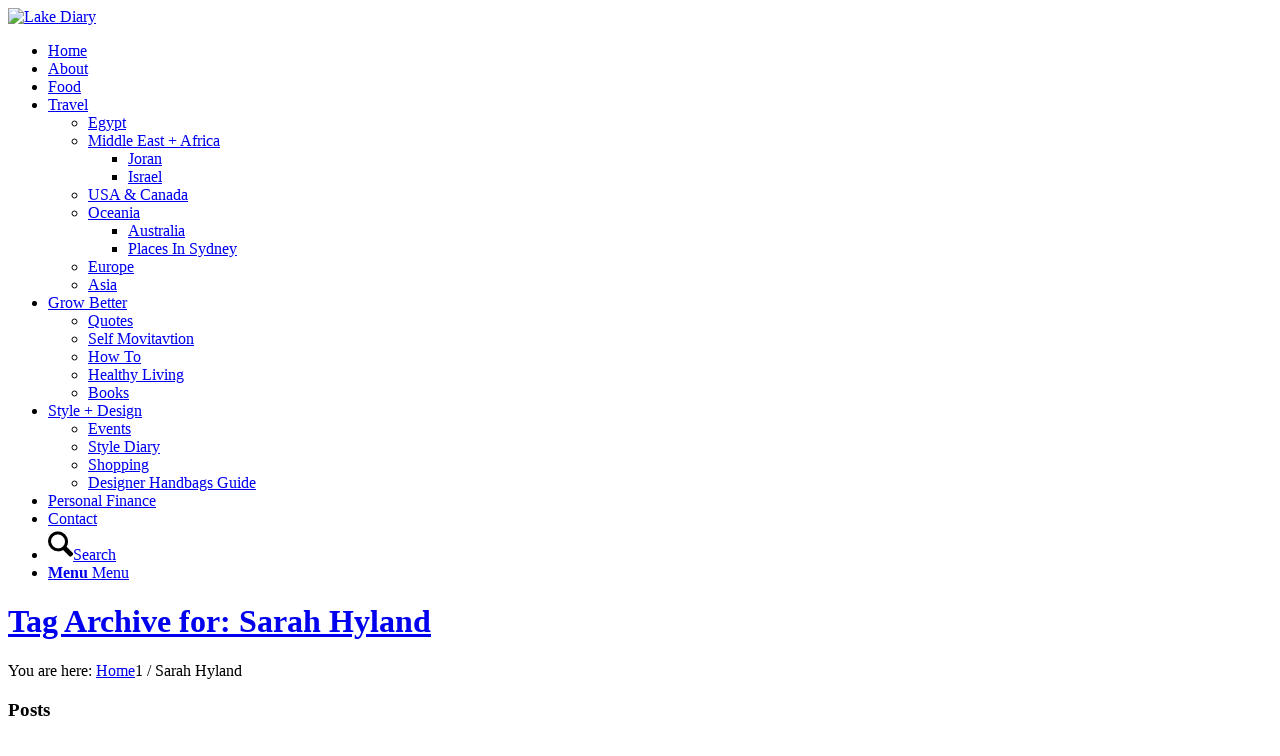

--- FILE ---
content_type: text/html; charset=UTF-8
request_url: https://www.lakediary.com/tag/sarah-hyland/
body_size: 16632
content:
<!DOCTYPE html>
<html lang="en-AU" class="html_stretched responsive av-preloader-disabled  html_header_top html_logo_left html_main_nav_header html_menu_right html_large html_header_sticky html_header_shrinking html_mobile_menu_tablet html_header_searchicon html_content_align_center html_header_unstick_top_disabled html_header_stretch_disabled html_elegant-blog html_modern-blog html_av-overlay-side html_av-overlay-side-classic html_av-submenu-noclone html_entry_id_8117 av-cookies-no-cookie-consent av-no-preview av-default-lightbox html_text_menu_active av-mobile-menu-switch-default">
<head>
<meta charset="UTF-8" />


<!-- mobile setting -->
<meta name="viewport" content="width=device-width, initial-scale=1">

<!-- Scripts/CSS and wp_head hook -->
<meta name='robots' content='index, follow, max-image-preview:large, max-snippet:-1, max-video-preview:-1' />

	<!-- This site is optimized with the Yoast SEO plugin v26.8 - https://yoast.com/product/yoast-seo-wordpress/ -->
	<title>Sarah Hyland Archives - Lake Diary</title>
	<link rel="canonical" href="https://www.lakediary.com/tag/sarah-hyland/" />
	<meta property="og:locale" content="en_US" />
	<meta property="og:type" content="article" />
	<meta property="og:title" content="Sarah Hyland Archives - Lake Diary" />
	<meta property="og:url" content="https://www.lakediary.com/tag/sarah-hyland/" />
	<meta property="og:site_name" content="Lake Diary" />
	<script type="application/ld+json" class="yoast-schema-graph">{"@context":"https://schema.org","@graph":[{"@type":"CollectionPage","@id":"https://www.lakediary.com/tag/sarah-hyland/","url":"https://www.lakediary.com/tag/sarah-hyland/","name":"Sarah Hyland Archives - Lake Diary","isPartOf":{"@id":"https://www.lakediary.com/#website"},"primaryImageOfPage":{"@id":"https://www.lakediary.com/tag/sarah-hyland/#primaryimage"},"image":{"@id":"https://www.lakediary.com/tag/sarah-hyland/#primaryimage"},"thumbnailUrl":"https://www.lakediary.com/wp-content/uploads/2014/02/Sarah-Hyland-1-of-1.jpg","breadcrumb":{"@id":"https://www.lakediary.com/tag/sarah-hyland/#breadcrumb"},"inLanguage":"en-AU"},{"@type":"ImageObject","inLanguage":"en-AU","@id":"https://www.lakediary.com/tag/sarah-hyland/#primaryimage","url":"https://www.lakediary.com/wp-content/uploads/2014/02/Sarah-Hyland-1-of-1.jpg","contentUrl":"https://www.lakediary.com/wp-content/uploads/2014/02/Sarah-Hyland-1-of-1.jpg","width":533,"height":800},{"@type":"BreadcrumbList","@id":"https://www.lakediary.com/tag/sarah-hyland/#breadcrumb","itemListElement":[{"@type":"ListItem","position":1,"name":"Home","item":"https://www.lakediary.com/home-enfold/"},{"@type":"ListItem","position":2,"name":"Sarah Hyland"}]},{"@type":"WebSite","@id":"https://www.lakediary.com/#website","url":"https://www.lakediary.com/","name":"Lake Diary","description":"Change for better, because you can","potentialAction":[{"@type":"SearchAction","target":{"@type":"EntryPoint","urlTemplate":"https://www.lakediary.com/?s={search_term_string}"},"query-input":{"@type":"PropertyValueSpecification","valueRequired":true,"valueName":"search_term_string"}}],"inLanguage":"en-AU"}]}</script>
	<!-- / Yoast SEO plugin. -->


<link rel="alternate" type="application/rss+xml" title="Lake Diary &raquo; Feed" href="https://www.lakediary.com/feed/" />
<link rel="alternate" type="application/rss+xml" title="Lake Diary &raquo; Comments Feed" href="https://www.lakediary.com/comments/feed/" />
<link rel="alternate" type="application/rss+xml" title="Lake Diary &raquo; Sarah Hyland Tag Feed" href="https://www.lakediary.com/tag/sarah-hyland/feed/" />

<!-- google webfont font replacement -->

			<script type='text/javascript'>

				(function() {

					/*	check if webfonts are disabled by user setting via cookie - or user must opt in.	*/
					var html = document.getElementsByTagName('html')[0];
					var cookie_check = html.className.indexOf('av-cookies-needs-opt-in') >= 0 || html.className.indexOf('av-cookies-can-opt-out') >= 0;
					var allow_continue = true;
					var silent_accept_cookie = html.className.indexOf('av-cookies-user-silent-accept') >= 0;

					if( cookie_check && ! silent_accept_cookie )
					{
						if( ! document.cookie.match(/aviaCookieConsent/) || html.className.indexOf('av-cookies-session-refused') >= 0 )
						{
							allow_continue = false;
						}
						else
						{
							if( ! document.cookie.match(/aviaPrivacyRefuseCookiesHideBar/) )
							{
								allow_continue = false;
							}
							else if( ! document.cookie.match(/aviaPrivacyEssentialCookiesEnabled/) )
							{
								allow_continue = false;
							}
							else if( document.cookie.match(/aviaPrivacyGoogleWebfontsDisabled/) )
							{
								allow_continue = false;
							}
						}
					}

					if( allow_continue )
					{
						var f = document.createElement('link');

						f.type 	= 'text/css';
						f.rel 	= 'stylesheet';
						f.href 	= 'https://fonts.googleapis.com/css?family=Open+Sans:400,600&display=auto';
						f.id 	= 'avia-google-webfont';

						document.getElementsByTagName('head')[0].appendChild(f);
					}
				})();

			</script>
			<style id='wp-img-auto-sizes-contain-inline-css' type='text/css'>
img:is([sizes=auto i],[sizes^="auto," i]){contain-intrinsic-size:3000px 1500px}
/*# sourceURL=wp-img-auto-sizes-contain-inline-css */
</style>

<style id='wp-emoji-styles-inline-css' type='text/css'>

	img.wp-smiley, img.emoji {
		display: inline !important;
		border: none !important;
		box-shadow: none !important;
		height: 1em !important;
		width: 1em !important;
		margin: 0 0.07em !important;
		vertical-align: -0.1em !important;
		background: none !important;
		padding: 0 !important;
	}
/*# sourceURL=wp-emoji-styles-inline-css */
</style>
<link rel='stylesheet' id='wp-block-library-css' href='https://www.lakediary.com/wp-includes/css/dist/block-library/style.min.css?ver=6.9' type='text/css' media='all' />
<style id='global-styles-inline-css' type='text/css'>
:root{--wp--preset--aspect-ratio--square: 1;--wp--preset--aspect-ratio--4-3: 4/3;--wp--preset--aspect-ratio--3-4: 3/4;--wp--preset--aspect-ratio--3-2: 3/2;--wp--preset--aspect-ratio--2-3: 2/3;--wp--preset--aspect-ratio--16-9: 16/9;--wp--preset--aspect-ratio--9-16: 9/16;--wp--preset--color--black: #000000;--wp--preset--color--cyan-bluish-gray: #abb8c3;--wp--preset--color--white: #ffffff;--wp--preset--color--pale-pink: #f78da7;--wp--preset--color--vivid-red: #cf2e2e;--wp--preset--color--luminous-vivid-orange: #ff6900;--wp--preset--color--luminous-vivid-amber: #fcb900;--wp--preset--color--light-green-cyan: #7bdcb5;--wp--preset--color--vivid-green-cyan: #00d084;--wp--preset--color--pale-cyan-blue: #8ed1fc;--wp--preset--color--vivid-cyan-blue: #0693e3;--wp--preset--color--vivid-purple: #9b51e0;--wp--preset--color--metallic-red: #b02b2c;--wp--preset--color--maximum-yellow-red: #edae44;--wp--preset--color--yellow-sun: #eeee22;--wp--preset--color--palm-leaf: #83a846;--wp--preset--color--aero: #7bb0e7;--wp--preset--color--old-lavender: #745f7e;--wp--preset--color--steel-teal: #5f8789;--wp--preset--color--raspberry-pink: #d65799;--wp--preset--color--medium-turquoise: #4ecac2;--wp--preset--gradient--vivid-cyan-blue-to-vivid-purple: linear-gradient(135deg,rgb(6,147,227) 0%,rgb(155,81,224) 100%);--wp--preset--gradient--light-green-cyan-to-vivid-green-cyan: linear-gradient(135deg,rgb(122,220,180) 0%,rgb(0,208,130) 100%);--wp--preset--gradient--luminous-vivid-amber-to-luminous-vivid-orange: linear-gradient(135deg,rgb(252,185,0) 0%,rgb(255,105,0) 100%);--wp--preset--gradient--luminous-vivid-orange-to-vivid-red: linear-gradient(135deg,rgb(255,105,0) 0%,rgb(207,46,46) 100%);--wp--preset--gradient--very-light-gray-to-cyan-bluish-gray: linear-gradient(135deg,rgb(238,238,238) 0%,rgb(169,184,195) 100%);--wp--preset--gradient--cool-to-warm-spectrum: linear-gradient(135deg,rgb(74,234,220) 0%,rgb(151,120,209) 20%,rgb(207,42,186) 40%,rgb(238,44,130) 60%,rgb(251,105,98) 80%,rgb(254,248,76) 100%);--wp--preset--gradient--blush-light-purple: linear-gradient(135deg,rgb(255,206,236) 0%,rgb(152,150,240) 100%);--wp--preset--gradient--blush-bordeaux: linear-gradient(135deg,rgb(254,205,165) 0%,rgb(254,45,45) 50%,rgb(107,0,62) 100%);--wp--preset--gradient--luminous-dusk: linear-gradient(135deg,rgb(255,203,112) 0%,rgb(199,81,192) 50%,rgb(65,88,208) 100%);--wp--preset--gradient--pale-ocean: linear-gradient(135deg,rgb(255,245,203) 0%,rgb(182,227,212) 50%,rgb(51,167,181) 100%);--wp--preset--gradient--electric-grass: linear-gradient(135deg,rgb(202,248,128) 0%,rgb(113,206,126) 100%);--wp--preset--gradient--midnight: linear-gradient(135deg,rgb(2,3,129) 0%,rgb(40,116,252) 100%);--wp--preset--font-size--small: 1rem;--wp--preset--font-size--medium: 1.125rem;--wp--preset--font-size--large: 1.75rem;--wp--preset--font-size--x-large: clamp(1.75rem, 3vw, 2.25rem);--wp--preset--spacing--20: 0.44rem;--wp--preset--spacing--30: 0.67rem;--wp--preset--spacing--40: 1rem;--wp--preset--spacing--50: 1.5rem;--wp--preset--spacing--60: 2.25rem;--wp--preset--spacing--70: 3.38rem;--wp--preset--spacing--80: 5.06rem;--wp--preset--shadow--natural: 6px 6px 9px rgba(0, 0, 0, 0.2);--wp--preset--shadow--deep: 12px 12px 50px rgba(0, 0, 0, 0.4);--wp--preset--shadow--sharp: 6px 6px 0px rgba(0, 0, 0, 0.2);--wp--preset--shadow--outlined: 6px 6px 0px -3px rgb(255, 255, 255), 6px 6px rgb(0, 0, 0);--wp--preset--shadow--crisp: 6px 6px 0px rgb(0, 0, 0);}:root { --wp--style--global--content-size: 800px;--wp--style--global--wide-size: 1130px; }:where(body) { margin: 0; }.wp-site-blocks > .alignleft { float: left; margin-right: 2em; }.wp-site-blocks > .alignright { float: right; margin-left: 2em; }.wp-site-blocks > .aligncenter { justify-content: center; margin-left: auto; margin-right: auto; }:where(.is-layout-flex){gap: 0.5em;}:where(.is-layout-grid){gap: 0.5em;}.is-layout-flow > .alignleft{float: left;margin-inline-start: 0;margin-inline-end: 2em;}.is-layout-flow > .alignright{float: right;margin-inline-start: 2em;margin-inline-end: 0;}.is-layout-flow > .aligncenter{margin-left: auto !important;margin-right: auto !important;}.is-layout-constrained > .alignleft{float: left;margin-inline-start: 0;margin-inline-end: 2em;}.is-layout-constrained > .alignright{float: right;margin-inline-start: 2em;margin-inline-end: 0;}.is-layout-constrained > .aligncenter{margin-left: auto !important;margin-right: auto !important;}.is-layout-constrained > :where(:not(.alignleft):not(.alignright):not(.alignfull)){max-width: var(--wp--style--global--content-size);margin-left: auto !important;margin-right: auto !important;}.is-layout-constrained > .alignwide{max-width: var(--wp--style--global--wide-size);}body .is-layout-flex{display: flex;}.is-layout-flex{flex-wrap: wrap;align-items: center;}.is-layout-flex > :is(*, div){margin: 0;}body .is-layout-grid{display: grid;}.is-layout-grid > :is(*, div){margin: 0;}body{padding-top: 0px;padding-right: 0px;padding-bottom: 0px;padding-left: 0px;}a:where(:not(.wp-element-button)){text-decoration: underline;}:root :where(.wp-element-button, .wp-block-button__link){background-color: #32373c;border-width: 0;color: #fff;font-family: inherit;font-size: inherit;font-style: inherit;font-weight: inherit;letter-spacing: inherit;line-height: inherit;padding-top: calc(0.667em + 2px);padding-right: calc(1.333em + 2px);padding-bottom: calc(0.667em + 2px);padding-left: calc(1.333em + 2px);text-decoration: none;text-transform: inherit;}.has-black-color{color: var(--wp--preset--color--black) !important;}.has-cyan-bluish-gray-color{color: var(--wp--preset--color--cyan-bluish-gray) !important;}.has-white-color{color: var(--wp--preset--color--white) !important;}.has-pale-pink-color{color: var(--wp--preset--color--pale-pink) !important;}.has-vivid-red-color{color: var(--wp--preset--color--vivid-red) !important;}.has-luminous-vivid-orange-color{color: var(--wp--preset--color--luminous-vivid-orange) !important;}.has-luminous-vivid-amber-color{color: var(--wp--preset--color--luminous-vivid-amber) !important;}.has-light-green-cyan-color{color: var(--wp--preset--color--light-green-cyan) !important;}.has-vivid-green-cyan-color{color: var(--wp--preset--color--vivid-green-cyan) !important;}.has-pale-cyan-blue-color{color: var(--wp--preset--color--pale-cyan-blue) !important;}.has-vivid-cyan-blue-color{color: var(--wp--preset--color--vivid-cyan-blue) !important;}.has-vivid-purple-color{color: var(--wp--preset--color--vivid-purple) !important;}.has-metallic-red-color{color: var(--wp--preset--color--metallic-red) !important;}.has-maximum-yellow-red-color{color: var(--wp--preset--color--maximum-yellow-red) !important;}.has-yellow-sun-color{color: var(--wp--preset--color--yellow-sun) !important;}.has-palm-leaf-color{color: var(--wp--preset--color--palm-leaf) !important;}.has-aero-color{color: var(--wp--preset--color--aero) !important;}.has-old-lavender-color{color: var(--wp--preset--color--old-lavender) !important;}.has-steel-teal-color{color: var(--wp--preset--color--steel-teal) !important;}.has-raspberry-pink-color{color: var(--wp--preset--color--raspberry-pink) !important;}.has-medium-turquoise-color{color: var(--wp--preset--color--medium-turquoise) !important;}.has-black-background-color{background-color: var(--wp--preset--color--black) !important;}.has-cyan-bluish-gray-background-color{background-color: var(--wp--preset--color--cyan-bluish-gray) !important;}.has-white-background-color{background-color: var(--wp--preset--color--white) !important;}.has-pale-pink-background-color{background-color: var(--wp--preset--color--pale-pink) !important;}.has-vivid-red-background-color{background-color: var(--wp--preset--color--vivid-red) !important;}.has-luminous-vivid-orange-background-color{background-color: var(--wp--preset--color--luminous-vivid-orange) !important;}.has-luminous-vivid-amber-background-color{background-color: var(--wp--preset--color--luminous-vivid-amber) !important;}.has-light-green-cyan-background-color{background-color: var(--wp--preset--color--light-green-cyan) !important;}.has-vivid-green-cyan-background-color{background-color: var(--wp--preset--color--vivid-green-cyan) !important;}.has-pale-cyan-blue-background-color{background-color: var(--wp--preset--color--pale-cyan-blue) !important;}.has-vivid-cyan-blue-background-color{background-color: var(--wp--preset--color--vivid-cyan-blue) !important;}.has-vivid-purple-background-color{background-color: var(--wp--preset--color--vivid-purple) !important;}.has-metallic-red-background-color{background-color: var(--wp--preset--color--metallic-red) !important;}.has-maximum-yellow-red-background-color{background-color: var(--wp--preset--color--maximum-yellow-red) !important;}.has-yellow-sun-background-color{background-color: var(--wp--preset--color--yellow-sun) !important;}.has-palm-leaf-background-color{background-color: var(--wp--preset--color--palm-leaf) !important;}.has-aero-background-color{background-color: var(--wp--preset--color--aero) !important;}.has-old-lavender-background-color{background-color: var(--wp--preset--color--old-lavender) !important;}.has-steel-teal-background-color{background-color: var(--wp--preset--color--steel-teal) !important;}.has-raspberry-pink-background-color{background-color: var(--wp--preset--color--raspberry-pink) !important;}.has-medium-turquoise-background-color{background-color: var(--wp--preset--color--medium-turquoise) !important;}.has-black-border-color{border-color: var(--wp--preset--color--black) !important;}.has-cyan-bluish-gray-border-color{border-color: var(--wp--preset--color--cyan-bluish-gray) !important;}.has-white-border-color{border-color: var(--wp--preset--color--white) !important;}.has-pale-pink-border-color{border-color: var(--wp--preset--color--pale-pink) !important;}.has-vivid-red-border-color{border-color: var(--wp--preset--color--vivid-red) !important;}.has-luminous-vivid-orange-border-color{border-color: var(--wp--preset--color--luminous-vivid-orange) !important;}.has-luminous-vivid-amber-border-color{border-color: var(--wp--preset--color--luminous-vivid-amber) !important;}.has-light-green-cyan-border-color{border-color: var(--wp--preset--color--light-green-cyan) !important;}.has-vivid-green-cyan-border-color{border-color: var(--wp--preset--color--vivid-green-cyan) !important;}.has-pale-cyan-blue-border-color{border-color: var(--wp--preset--color--pale-cyan-blue) !important;}.has-vivid-cyan-blue-border-color{border-color: var(--wp--preset--color--vivid-cyan-blue) !important;}.has-vivid-purple-border-color{border-color: var(--wp--preset--color--vivid-purple) !important;}.has-metallic-red-border-color{border-color: var(--wp--preset--color--metallic-red) !important;}.has-maximum-yellow-red-border-color{border-color: var(--wp--preset--color--maximum-yellow-red) !important;}.has-yellow-sun-border-color{border-color: var(--wp--preset--color--yellow-sun) !important;}.has-palm-leaf-border-color{border-color: var(--wp--preset--color--palm-leaf) !important;}.has-aero-border-color{border-color: var(--wp--preset--color--aero) !important;}.has-old-lavender-border-color{border-color: var(--wp--preset--color--old-lavender) !important;}.has-steel-teal-border-color{border-color: var(--wp--preset--color--steel-teal) !important;}.has-raspberry-pink-border-color{border-color: var(--wp--preset--color--raspberry-pink) !important;}.has-medium-turquoise-border-color{border-color: var(--wp--preset--color--medium-turquoise) !important;}.has-vivid-cyan-blue-to-vivid-purple-gradient-background{background: var(--wp--preset--gradient--vivid-cyan-blue-to-vivid-purple) !important;}.has-light-green-cyan-to-vivid-green-cyan-gradient-background{background: var(--wp--preset--gradient--light-green-cyan-to-vivid-green-cyan) !important;}.has-luminous-vivid-amber-to-luminous-vivid-orange-gradient-background{background: var(--wp--preset--gradient--luminous-vivid-amber-to-luminous-vivid-orange) !important;}.has-luminous-vivid-orange-to-vivid-red-gradient-background{background: var(--wp--preset--gradient--luminous-vivid-orange-to-vivid-red) !important;}.has-very-light-gray-to-cyan-bluish-gray-gradient-background{background: var(--wp--preset--gradient--very-light-gray-to-cyan-bluish-gray) !important;}.has-cool-to-warm-spectrum-gradient-background{background: var(--wp--preset--gradient--cool-to-warm-spectrum) !important;}.has-blush-light-purple-gradient-background{background: var(--wp--preset--gradient--blush-light-purple) !important;}.has-blush-bordeaux-gradient-background{background: var(--wp--preset--gradient--blush-bordeaux) !important;}.has-luminous-dusk-gradient-background{background: var(--wp--preset--gradient--luminous-dusk) !important;}.has-pale-ocean-gradient-background{background: var(--wp--preset--gradient--pale-ocean) !important;}.has-electric-grass-gradient-background{background: var(--wp--preset--gradient--electric-grass) !important;}.has-midnight-gradient-background{background: var(--wp--preset--gradient--midnight) !important;}.has-small-font-size{font-size: var(--wp--preset--font-size--small) !important;}.has-medium-font-size{font-size: var(--wp--preset--font-size--medium) !important;}.has-large-font-size{font-size: var(--wp--preset--font-size--large) !important;}.has-x-large-font-size{font-size: var(--wp--preset--font-size--x-large) !important;}
/*# sourceURL=global-styles-inline-css */
</style>

<link rel='stylesheet' id='avia-merged-styles-css' href='https://www.lakediary.com/wp-content/uploads/dynamic_avia/avia-merged-styles-95db15c02b870d44fb11412bf6d7ef75---696f6f371778e.css' type='text/css' media='all' />
<script type="text/javascript" src="https://www.lakediary.com/wp-includes/js/jquery/jquery.min.js?ver=3.7.1" id="jquery-core-js"></script>
<script type="text/javascript" src="https://www.lakediary.com/wp-includes/js/jquery/jquery-migrate.min.js?ver=3.4.1" id="jquery-migrate-js"></script>
<script type="text/javascript" src="https://www.lakediary.com/wp-content/uploads/dynamic_avia/avia-head-scripts-42d1395ac72bbeb4c73851184310d11f---696f6f371b80c.js" id="avia-head-scripts-js"></script>
<link rel="https://api.w.org/" href="https://www.lakediary.com/wp-json/" /><link rel="alternate" title="JSON" type="application/json" href="https://www.lakediary.com/wp-json/wp/v2/tags/136" /><link rel="EditURI" type="application/rsd+xml" title="RSD" href="https://www.lakediary.com/xmlrpc.php?rsd" />
<meta name="generator" content="WordPress 6.9" />


<!--[if lt IE 9]><script src="https://www.lakediary.com/wp-content/themes/enfold/js/html5shiv.js"></script><![endif]--><link rel="profile" href="https://gmpg.org/xfn/11" />
<link rel="alternate" type="application/rss+xml" title="Lake Diary RSS2 Feed" href="https://www.lakediary.com/feed/" />
<link rel="pingback" href="https://www.lakediary.com/xmlrpc.php" />

<!-- To speed up the rendering and to display the site as fast as possible to the user we include some styles and scripts for above the fold content inline -->
<script type="text/javascript">'use strict';var avia_is_mobile=!1;if(/Android|webOS|iPhone|iPad|iPod|BlackBerry|IEMobile|Opera Mini/i.test(navigator.userAgent)&&'ontouchstart' in document.documentElement){avia_is_mobile=!0;document.documentElement.className+=' avia_mobile '}
else{document.documentElement.className+=' avia_desktop '};document.documentElement.className+=' js_active ';(function(){var e=['-webkit-','-moz-','-ms-',''],n='',o=!1,a=!1;for(var t in e){if(e[t]+'transform' in document.documentElement.style){o=!0;n=e[t]+'transform'};if(e[t]+'perspective' in document.documentElement.style){a=!0}};if(o){document.documentElement.className+=' avia_transform '};if(a){document.documentElement.className+=' avia_transform3d '};if(typeof document.getElementsByClassName=='function'&&typeof document.documentElement.getBoundingClientRect=='function'&&avia_is_mobile==!1){if(n&&window.innerHeight>0){setTimeout(function(){var e=0,o={},a=0,t=document.getElementsByClassName('av-parallax'),i=window.pageYOffset||document.documentElement.scrollTop;for(e=0;e<t.length;e++){t[e].style.top='0px';o=t[e].getBoundingClientRect();a=Math.ceil((window.innerHeight+i-o.top)*0.3);t[e].style[n]='translate(0px, '+a+'px)';t[e].style.top='auto';t[e].className+=' enabled-parallax '}},50)}}})();</script><link rel="icon" href="https://www.lakediary.com/wp-content/uploads/2018/09/cropped-lakediarysiteicon-1-32x32.jpg" sizes="32x32" />
<link rel="icon" href="https://www.lakediary.com/wp-content/uploads/2018/09/cropped-lakediarysiteicon-1-192x192.jpg" sizes="192x192" />
<link rel="apple-touch-icon" href="https://www.lakediary.com/wp-content/uploads/2018/09/cropped-lakediarysiteicon-1-180x180.jpg" />
<meta name="msapplication-TileImage" content="https://www.lakediary.com/wp-content/uploads/2018/09/cropped-lakediarysiteicon-1-270x270.jpg" />
<style type="text/css">
		@font-face {font-family: 'entypo-fontello-enfold'; font-weight: normal; font-style: normal; font-display: auto;
		src: url('https://www.lakediary.com/wp-content/themes/enfold/config-templatebuilder/avia-template-builder/assets/fonts/entypo-fontello-enfold/entypo-fontello-enfold.woff2') format('woff2'),
		url('https://www.lakediary.com/wp-content/themes/enfold/config-templatebuilder/avia-template-builder/assets/fonts/entypo-fontello-enfold/entypo-fontello-enfold.woff') format('woff'),
		url('https://www.lakediary.com/wp-content/themes/enfold/config-templatebuilder/avia-template-builder/assets/fonts/entypo-fontello-enfold/entypo-fontello-enfold.ttf') format('truetype'),
		url('https://www.lakediary.com/wp-content/themes/enfold/config-templatebuilder/avia-template-builder/assets/fonts/entypo-fontello-enfold/entypo-fontello-enfold.svg#entypo-fontello-enfold') format('svg'),
		url('https://www.lakediary.com/wp-content/themes/enfold/config-templatebuilder/avia-template-builder/assets/fonts/entypo-fontello-enfold/entypo-fontello-enfold.eot'),
		url('https://www.lakediary.com/wp-content/themes/enfold/config-templatebuilder/avia-template-builder/assets/fonts/entypo-fontello-enfold/entypo-fontello-enfold.eot?#iefix') format('embedded-opentype');
		}

		#top .avia-font-entypo-fontello-enfold, body .avia-font-entypo-fontello-enfold, html body [data-av_iconfont='entypo-fontello-enfold']:before{ font-family: 'entypo-fontello-enfold'; }
		
		@font-face {font-family: 'entypo-fontello'; font-weight: normal; font-style: normal; font-display: auto;
		src: url('https://www.lakediary.com/wp-content/themes/enfold/config-templatebuilder/avia-template-builder/assets/fonts/entypo-fontello/entypo-fontello.woff2') format('woff2'),
		url('https://www.lakediary.com/wp-content/themes/enfold/config-templatebuilder/avia-template-builder/assets/fonts/entypo-fontello/entypo-fontello.woff') format('woff'),
		url('https://www.lakediary.com/wp-content/themes/enfold/config-templatebuilder/avia-template-builder/assets/fonts/entypo-fontello/entypo-fontello.ttf') format('truetype'),
		url('https://www.lakediary.com/wp-content/themes/enfold/config-templatebuilder/avia-template-builder/assets/fonts/entypo-fontello/entypo-fontello.svg#entypo-fontello') format('svg'),
		url('https://www.lakediary.com/wp-content/themes/enfold/config-templatebuilder/avia-template-builder/assets/fonts/entypo-fontello/entypo-fontello.eot'),
		url('https://www.lakediary.com/wp-content/themes/enfold/config-templatebuilder/avia-template-builder/assets/fonts/entypo-fontello/entypo-fontello.eot?#iefix') format('embedded-opentype');
		}

		#top .avia-font-entypo-fontello, body .avia-font-entypo-fontello, html body [data-av_iconfont='entypo-fontello']:before{ font-family: 'entypo-fontello'; }
		</style>

<!--
Debugging Info for Theme support: 

Theme: Enfold
Version: 7.1
Installed: enfold
AviaFramework Version: 5.6
AviaBuilder Version: 6.0
aviaElementManager Version: 1.0.1
- - - - - - - - - - -
ChildTheme: Enfold Child
ChildTheme Version: 1.0
ChildTheme Installed: enfold

- - - - - - - - - - -
ML:128-PU:127-PLA:10
WP:6.9
Compress: CSS:all theme files - JS:all theme files
Updates: disabled
PLAu:9
-->
</head>

<body id="top" class="archive tag tag-sarah-hyland tag-136 wp-theme-enfold wp-child-theme-enfold-child stretched rtl_columns av-curtain-numeric open_sans  avia-responsive-images-support av-recaptcha-enabled av-google-badge-hide" itemscope="itemscope" itemtype="https://schema.org/WebPage" >

	
	<div id='wrap_all'>

	
<header id='header' class='all_colors header_color light_bg_color  av_header_top av_logo_left av_main_nav_header av_menu_right av_large av_header_sticky av_header_shrinking av_header_stretch_disabled av_mobile_menu_tablet av_header_searchicon av_header_unstick_top_disabled av_bottom_nav_disabled  av_header_border_disabled'  data-av_shrink_factor='50' role="banner" itemscope="itemscope" itemtype="https://schema.org/WPHeader" >

		<div  id='header_main' class='container_wrap container_wrap_logo'>

        <div class='container av-logo-container'><div class='inner-container'><span class='logo avia-standard-logo'><a href='https://www.lakediary.com/' class='' aria-label='lakediary-logo-3' title='lakediary-logo-3'><img src="https://www.lakediary.com/wp-content/uploads/2021/03/lakediary-logo-3.png" height="100" width="300" alt='Lake Diary' title='lakediary-logo-3' /></a></span><nav class='main_menu' data-selectname='Select a page'  role="navigation" itemscope="itemscope" itemtype="https://schema.org/SiteNavigationElement" ><div class="avia-menu av-main-nav-wrap"><ul role="menu" class="menu av-main-nav" id="avia-menu"><li role="menuitem" id="menu-item-9225" class="menu-item menu-item-type-custom menu-item-object-custom menu-item-home menu-item-top-level menu-item-top-level-1"><a href="http://www.lakediary.com/" itemprop="url" tabindex="0"><span class="avia-bullet"></span><span class="avia-menu-text">Home</span><span class="avia-menu-fx"><span class="avia-arrow-wrap"><span class="avia-arrow"></span></span></span></a></li>
<li role="menuitem" id="menu-item-14415" class="menu-item menu-item-type-post_type menu-item-object-page menu-item-top-level menu-item-top-level-2"><a href="https://www.lakediary.com/about/" itemprop="url" tabindex="0"><span class="avia-bullet"></span><span class="avia-menu-text">About</span><span class="avia-menu-fx"><span class="avia-arrow-wrap"><span class="avia-arrow"></span></span></span></a></li>
<li role="menuitem" id="menu-item-9230" class="menu-item menu-item-type-taxonomy menu-item-object-category menu-item-top-level menu-item-top-level-3"><a href="https://www.lakediary.com/category/food/" itemprop="url" tabindex="0"><span class="avia-bullet"></span><span class="avia-menu-text">Food</span><span class="avia-menu-fx"><span class="avia-arrow-wrap"><span class="avia-arrow"></span></span></span></a></li>
<li role="menuitem" id="menu-item-9231" class="menu-item menu-item-type-taxonomy menu-item-object-category menu-item-has-children menu-item-top-level menu-item-top-level-4"><a href="https://www.lakediary.com/category/travel/" itemprop="url" tabindex="0"><span class="avia-bullet"></span><span class="avia-menu-text">Travel</span><span class="avia-menu-fx"><span class="avia-arrow-wrap"><span class="avia-arrow"></span></span></span></a>


<ul class="sub-menu">
	<li role="menuitem" id="menu-item-16460" class="menu-item menu-item-type-taxonomy menu-item-object-category"><a href="https://www.lakediary.com/category/travel/middle-east/egypt/" itemprop="url" tabindex="0"><span class="avia-bullet"></span><span class="avia-menu-text">Egypt</span></a></li>
	<li role="menuitem" id="menu-item-16459" class="menu-item menu-item-type-taxonomy menu-item-object-category menu-item-has-children"><a href="https://www.lakediary.com/category/travel/middle-east/" itemprop="url" tabindex="0"><span class="avia-bullet"></span><span class="avia-menu-text">Middle East + Africa</span></a>
	<ul class="sub-menu">
		<li role="menuitem" id="menu-item-16462" class="menu-item menu-item-type-taxonomy menu-item-object-category"><a href="https://www.lakediary.com/category/travel/middle-east/joran/" itemprop="url" tabindex="0"><span class="avia-bullet"></span><span class="avia-menu-text">Joran</span></a></li>
		<li role="menuitem" id="menu-item-16461" class="menu-item menu-item-type-taxonomy menu-item-object-category"><a href="https://www.lakediary.com/category/travel/middle-east/israel/" itemprop="url" tabindex="0"><span class="avia-bullet"></span><span class="avia-menu-text">Israel</span></a></li>
	</ul>
</li>
	<li role="menuitem" id="menu-item-9236" class="menu-item menu-item-type-taxonomy menu-item-object-category"><a href="https://www.lakediary.com/category/travel/usa/" itemprop="url" tabindex="0"><span class="avia-bullet"></span><span class="avia-menu-text">USA &amp; Canada</span></a></li>
	<li role="menuitem" id="menu-item-9234" class="menu-item menu-item-type-taxonomy menu-item-object-category menu-item-has-children"><a href="https://www.lakediary.com/category/travel/oceania/" itemprop="url" tabindex="0"><span class="avia-bullet"></span><span class="avia-menu-text">Oceania</span></a>
	<ul class="sub-menu">
		<li role="menuitem" id="menu-item-17454" class="menu-item menu-item-type-taxonomy menu-item-object-category"><a href="https://www.lakediary.com/category/travel/oceania/australia/" itemprop="url" tabindex="0"><span class="avia-bullet"></span><span class="avia-menu-text">Australia</span></a></li>
		<li role="menuitem" id="menu-item-9235" class="menu-item menu-item-type-taxonomy menu-item-object-category"><a href="https://www.lakediary.com/category/travel/things-to-do-in-sydney/" itemprop="url" tabindex="0"><span class="avia-bullet"></span><span class="avia-menu-text">Places In Sydney</span></a></li>
	</ul>
</li>
	<li role="menuitem" id="menu-item-9233" class="menu-item menu-item-type-taxonomy menu-item-object-category"><a href="https://www.lakediary.com/category/travel/europe/" itemprop="url" tabindex="0"><span class="avia-bullet"></span><span class="avia-menu-text">Europe</span></a></li>
	<li role="menuitem" id="menu-item-9232" class="menu-item menu-item-type-taxonomy menu-item-object-category"><a href="https://www.lakediary.com/category/travel/asia/" itemprop="url" tabindex="0"><span class="avia-bullet"></span><span class="avia-menu-text">Asia</span></a></li>
</ul>
</li>
<li role="menuitem" id="menu-item-9237" class="menu-item menu-item-type-taxonomy menu-item-object-category menu-item-has-children menu-item-top-level menu-item-top-level-5"><a href="https://www.lakediary.com/category/grow_better/" itemprop="url" tabindex="0"><span class="avia-bullet"></span><span class="avia-menu-text">Grow Better</span><span class="avia-menu-fx"><span class="avia-arrow-wrap"><span class="avia-arrow"></span></span></span></a>


<ul class="sub-menu">
	<li role="menuitem" id="menu-item-9242" class="menu-item menu-item-type-taxonomy menu-item-object-category"><a href="https://www.lakediary.com/category/grow_better/quotes/" itemprop="url" tabindex="0"><span class="avia-bullet"></span><span class="avia-menu-text">Quotes</span></a></li>
	<li role="menuitem" id="menu-item-9241" class="menu-item menu-item-type-taxonomy menu-item-object-category"><a href="https://www.lakediary.com/category/grow_better/self-motivation/" itemprop="url" tabindex="0"><span class="avia-bullet"></span><span class="avia-menu-text">Self Movitavtion</span></a></li>
	<li role="menuitem" id="menu-item-9240" class="menu-item menu-item-type-taxonomy menu-item-object-category"><a href="https://www.lakediary.com/category/grow_better/how_to/" itemprop="url" tabindex="0"><span class="avia-bullet"></span><span class="avia-menu-text">How To</span></a></li>
	<li role="menuitem" id="menu-item-9239" class="menu-item menu-item-type-taxonomy menu-item-object-category"><a href="https://www.lakediary.com/category/grow_better/healthy-living/" itemprop="url" tabindex="0"><span class="avia-bullet"></span><span class="avia-menu-text">Healthy Living</span></a></li>
	<li role="menuitem" id="menu-item-9238" class="menu-item menu-item-type-taxonomy menu-item-object-category"><a href="https://www.lakediary.com/category/grow_better/books/" itemprop="url" tabindex="0"><span class="avia-bullet"></span><span class="avia-menu-text">Books</span></a></li>
</ul>
</li>
<li role="menuitem" id="menu-item-9243" class="menu-item menu-item-type-taxonomy menu-item-object-category menu-item-has-children menu-item-top-level menu-item-top-level-6"><a href="https://www.lakediary.com/category/style-design/" itemprop="url" tabindex="0"><span class="avia-bullet"></span><span class="avia-menu-text">Style + Design</span><span class="avia-menu-fx"><span class="avia-arrow-wrap"><span class="avia-arrow"></span></span></span></a>


<ul class="sub-menu">
	<li role="menuitem" id="menu-item-9228" class="menu-item menu-item-type-taxonomy menu-item-object-category"><a href="https://www.lakediary.com/category/events/" itemprop="url" tabindex="0"><span class="avia-bullet"></span><span class="avia-menu-text">Events</span></a></li>
	<li role="menuitem" id="menu-item-9693" class="menu-item menu-item-type-taxonomy menu-item-object-category"><a href="https://www.lakediary.com/category/style-design/style-diary/" itemprop="url" tabindex="0"><span class="avia-bullet"></span><span class="avia-menu-text">Style Diary</span></a></li>
	<li role="menuitem" id="menu-item-9245" class="menu-item menu-item-type-taxonomy menu-item-object-category"><a href="https://www.lakediary.com/category/style-design/shopping/" itemprop="url" tabindex="0"><span class="avia-bullet"></span><span class="avia-menu-text">Shopping</span></a></li>
	<li role="menuitem" id="menu-item-9244" class="menu-item menu-item-type-taxonomy menu-item-object-category"><a href="https://www.lakediary.com/category/style-design/designer-handbags-guide/" itemprop="url" tabindex="0"><span class="avia-bullet"></span><span class="avia-menu-text">Designer Handbags Guide</span></a></li>
</ul>
</li>
<li role="menuitem" id="menu-item-18119" class="menu-item menu-item-type-taxonomy menu-item-object-category menu-item-top-level menu-item-top-level-7"><a href="https://www.lakediary.com/category/personal-finance/" itemprop="url" tabindex="0"><span class="avia-bullet"></span><span class="avia-menu-text">Personal Finance</span><span class="avia-menu-fx"><span class="avia-arrow-wrap"><span class="avia-arrow"></span></span></span></a></li>
<li role="menuitem" id="menu-item-22453" class="menu-item menu-item-type-post_type menu-item-object-page menu-item-top-level menu-item-top-level-8"><a href="https://www.lakediary.com/contact-page/" itemprop="url" tabindex="0"><span class="avia-bullet"></span><span class="avia-menu-text">Contact</span><span class="avia-menu-fx"><span class="avia-arrow-wrap"><span class="avia-arrow"></span></span></span></a></li>
<li id="menu-item-search" class="noMobile menu-item menu-item-search-dropdown menu-item-avia-special" role="menuitem"><a class="avia-svg-icon avia-font-svg_entypo-fontello" aria-label="Search" href="?s=" rel="nofollow" title="Click to open the search input field" data-avia-search-tooltip="
&lt;search&gt;
	&lt;form role=&quot;search&quot; action=&quot;https://www.lakediary.com/&quot; id=&quot;searchform&quot; method=&quot;get&quot; class=&quot;&quot;&gt;
		&lt;div&gt;
&lt;span class=&#039;av_searchform_search avia-svg-icon avia-font-svg_entypo-fontello&#039; data-av_svg_icon=&#039;search&#039; data-av_iconset=&#039;svg_entypo-fontello&#039;&gt;&lt;svg version=&quot;1.1&quot; xmlns=&quot;http://www.w3.org/2000/svg&quot; width=&quot;25&quot; height=&quot;32&quot; viewBox=&quot;0 0 25 32&quot; preserveAspectRatio=&quot;xMidYMid meet&quot; aria-labelledby=&#039;av-svg-title-1&#039; aria-describedby=&#039;av-svg-desc-1&#039; role=&quot;graphics-symbol&quot; aria-hidden=&quot;true&quot;&gt;
&lt;title id=&#039;av-svg-title-1&#039;&gt;Search&lt;/title&gt;
&lt;desc id=&#039;av-svg-desc-1&#039;&gt;Search&lt;/desc&gt;
&lt;path d=&quot;M24.704 24.704q0.96 1.088 0.192 1.984l-1.472 1.472q-1.152 1.024-2.176 0l-6.080-6.080q-2.368 1.344-4.992 1.344-4.096 0-7.136-3.040t-3.040-7.136 2.88-7.008 6.976-2.912 7.168 3.040 3.072 7.136q0 2.816-1.472 5.184zM3.008 13.248q0 2.816 2.176 4.992t4.992 2.176 4.832-2.016 2.016-4.896q0-2.816-2.176-4.96t-4.992-2.144-4.832 2.016-2.016 4.832z&quot;&gt;&lt;/path&gt;
&lt;/svg&gt;&lt;/span&gt;			&lt;input type=&quot;submit&quot; value=&quot;&quot; id=&quot;searchsubmit&quot; class=&quot;button&quot; title=&quot;Enter at least 3 characters to show search results in a dropdown or click to route to search result page to show all results&quot; /&gt;
			&lt;input type=&quot;search&quot; id=&quot;s&quot; name=&quot;s&quot; value=&quot;&quot; aria-label=&#039;Search&#039; placeholder=&#039;Search&#039; required /&gt;
		&lt;/div&gt;
	&lt;/form&gt;
&lt;/search&gt;
" data-av_svg_icon='search' data-av_iconset='svg_entypo-fontello'><svg version="1.1" xmlns="http://www.w3.org/2000/svg" width="25" height="32" viewBox="0 0 25 32" preserveAspectRatio="xMidYMid meet" aria-labelledby='av-svg-title-2' aria-describedby='av-svg-desc-2' role="graphics-symbol" aria-hidden="true">
<title id='av-svg-title-2'>Click to open the search input field</title>
<desc id='av-svg-desc-2'>Click to open the search input field</desc>
<path d="M24.704 24.704q0.96 1.088 0.192 1.984l-1.472 1.472q-1.152 1.024-2.176 0l-6.080-6.080q-2.368 1.344-4.992 1.344-4.096 0-7.136-3.040t-3.040-7.136 2.88-7.008 6.976-2.912 7.168 3.040 3.072 7.136q0 2.816-1.472 5.184zM3.008 13.248q0 2.816 2.176 4.992t4.992 2.176 4.832-2.016 2.016-4.896q0-2.816-2.176-4.96t-4.992-2.144-4.832 2.016-2.016 4.832z"></path>
</svg><span class="avia_hidden_link_text">Search</span></a></li><li class="av-burger-menu-main menu-item-avia-special " role="menuitem">
	        			<a href="#" aria-label="Menu" aria-hidden="false">
							<span class="av-hamburger av-hamburger--spin av-js-hamburger">
								<span class="av-hamburger-box">
						          <span class="av-hamburger-inner"></span>
						          <strong>Menu</strong>
								</span>
							</span>
							<span class="avia_hidden_link_text">Menu</span>
						</a>
	        		   </li></ul></div></nav></div> </div> 
		<!-- end container_wrap-->
		</div>
<div class="header_bg"></div>
<!-- end header -->
</header>

	<div id='main' class='all_colors' data-scroll-offset='116'>

	<div class='stretch_full container_wrap alternate_color light_bg_color title_container'><div class='container'><h1 class='main-title entry-title '><a href='https://www.lakediary.com/tag/sarah-hyland/' rel='bookmark' title='Permanent Link: Tag Archive for: Sarah Hyland'  itemprop="headline" >Tag Archive for: Sarah Hyland</a></h1><div class="breadcrumb breadcrumbs avia-breadcrumbs"><div class="breadcrumb-trail" ><span class="trail-before"><span class="breadcrumb-title">You are here:</span></span> <span  itemscope="itemscope" itemtype="https://schema.org/BreadcrumbList" ><span  itemscope="itemscope" itemtype="https://schema.org/ListItem" itemprop="itemListElement" ><a itemprop="url" href="https://www.lakediary.com" title="Lake Diary" rel="home" class="trail-begin"><span itemprop="name">Home</span></a><span itemprop="position" class="hidden">1</span></span></span> <span class="sep">/</span> <span class="trail-end">Sarah Hyland</span></div></div></div></div>
		<div class='container_wrap container_wrap_first main_color sidebar_right'>

			<div class='container template-blog '>

				<main class='content av-content-small alpha units av-main-tag'  role="main" itemprop="mainContentOfPage" itemscope="itemscope" itemtype="https://schema.org/Blog" >

					<div class="category-term-description">
											</div>

					<h3 class='post-title tag-page-post-type-title '>Posts</h3><article class="post-entry post-entry-type-standard post-entry-8117 post-loop-1 post-parity-odd post-entry-last single-big with-slider post-8117 post type-post status-publish format-standard has-post-thumbnail hentry category-celebrities category-events tag-sarah-hyland tag-vampire-academy-australian-premiere"  itemscope="itemscope" itemtype="https://schema.org/BlogPosting" ><div class="blog-meta"></div><div class='entry-content-wrapper clearfix standard-content'><header class="entry-content-header" aria-label="Post: Modern Family Star Sarah Hyland At Vampire Academy Australian Premiere"><div class="av-heading-wrapper"><h2 class='post-title entry-title '  itemprop="headline" ><a href="https://www.lakediary.com/vampire-academy-australian-premiere/" rel="bookmark" title="Permanent Link: Modern Family Star Sarah Hyland At Vampire Academy Australian Premiere">Modern Family Star Sarah Hyland At Vampire Academy Australian Premiere<span class="post-format-icon minor-meta"></span></a></h2><span class="blog-categories minor-meta"><a href="https://www.lakediary.com/category/events/celebrities/" rel="tag">Celebrities</a>, <a href="https://www.lakediary.com/category/events/" rel="tag">Events</a></span></div></header><span class="av-vertical-delimiter"></span><div class="big-preview single-big"  itemprop="image" itemscope="itemscope" itemtype="https://schema.org/ImageObject" ><a href="https://www.lakediary.com/vampire-academy-australian-premiere/"  title="Sarah Hyland (1 of 1)" ><img width="533" height="321" src="https://www.lakediary.com/wp-content/uploads/2014/02/Sarah-Hyland-1-of-1-533x321.jpg" class="wp-image-8068 avia-img-lazy-loading-8068 attachment-entry_with_sidebar size-entry_with_sidebar wp-post-image" alt="" decoding="async" loading="lazy" /></a></div><div class="entry-content"  itemprop="text" ><p>Vampire Academy cast members Sarah Hyland (Modern family), Zoey Deutch and Lucy Fry walked the pink carpet among other VIP guests at Vampire Academy Australian premiere in Sydney on Thursday, 20th February.</p>
<p>It was night of pink:). Hot pink carpet, pink background and hot girls in different shades of pink.</p>
<p>About the movie: &nbsp;&nbsp;&nbsp;&nbsp;&nbsp;&nbsp;&nbsp; Rose Hathaway is a Dhampir, half-human and half-vampire, training to be a guardian of the Moroi, peaceful, mortal vampires living discretely within our world. Her legacy is to protect the Moroi from bloodthirsty, immortal vampires, the Strigoi.&nbsp; Along with her best friend, Princess Vasilisa Dragomir, a Moroi and the last of her family line with whom she has a nigh unbreakable bond, Rose must run away from her school St Vladimir&#8217;s in order to protect Lissa from those who wish to harm the princess and use her for their own means.</p>
<p>Cast:&nbsp;&nbsp;&nbsp;&nbsp;&nbsp;&nbsp;&nbsp;&nbsp;&nbsp;&nbsp;&nbsp;&nbsp;&nbsp;&nbsp;&nbsp;&nbsp;&nbsp;&nbsp;&nbsp;&nbsp;&nbsp;&nbsp;&nbsp;&nbsp;&nbsp;&nbsp;&nbsp; Zoey Deutch, Lucy Fry, Danila Kozlovsky, Sarah Hyland, and Dominic Sherwood.</p>
<p>VAMPIRE ACADEMY IS IN CINEMAS FROM 6 MARCH 2014</p>
<p>[justified_image_grid flickr_user=99017728@N04 flickr_photoset=72157642274020184]</p>
</div><span class="post-meta-infos"><time class="date-container minor-meta updated"  itemprop="datePublished" datetime="2014-03-03T11:17:33+11:00" >3 March 2014</time></span><footer class="entry-footer"></footer><div class='post_delimiter'></div></div><div class="post_author_timeline"></div><span class='hidden'>
				<span class='av-structured-data'  itemprop="image" itemscope="itemscope" itemtype="https://schema.org/ImageObject" >
						<span itemprop='url'>https://www.lakediary.com/wp-content/uploads/2014/02/Sarah-Hyland-1-of-1.jpg</span>
						<span itemprop='height'>800</span>
						<span itemprop='width'>533</span>
				</span>
				<span class='av-structured-data'  itemprop="publisher" itemtype="https://schema.org/Organization" itemscope="itemscope" >
						<span itemprop='name'>Yvonne</span>
						<span itemprop='logo' itemscope itemtype='https://schema.org/ImageObject'>
							<span itemprop='url'>https://www.lakediary.com/wp-content/uploads/2021/03/lakediary-logo-3.png</span>
						</span>
				</span><span class='av-structured-data'  itemprop="author" itemscope="itemscope" itemtype="https://schema.org/Person" ><span itemprop='name'>Yvonne</span></span><span class='av-structured-data'  itemprop="datePublished" datetime="2014-03-03T11:17:33+11:00" >2014-03-03 11:17:33</span><span class='av-structured-data'  itemprop="dateModified" itemtype="https://schema.org/dateModified" >2019-02-15 12:57:28</span><span class='av-structured-data'  itemprop="mainEntityOfPage" itemtype="https://schema.org/mainEntityOfPage" ><span itemprop='name'>Modern Family Star Sarah Hyland At Vampire Academy Australian Premiere</span></span></span></article><div class='single-big'></div>
				<!--end content-->
				</main>

				<aside class='sidebar sidebar_right   alpha units' aria-label="Sidebar"  role="complementary" itemscope="itemscope" itemtype="https://schema.org/WPSideBar" ><div class="inner_sidebar extralight-border"><section id="text-37" class="widget clearfix widget_text">			<div class="textwidget"><div class="wp-block-image"><figure class="aligncenter size-large"><img src="https://www.lakediary.com/wp-content/uploads/2020/10/Yvonne_portrait-300x371.jpg" alt="" class="wp-image-21520"/></figure></div></div>
		<span class="seperator extralight-border"></span></section><section id="ai_widget-2" class="widget clearfix block-widget ai-sticky-widget"><div class='code-block code-block-3' style='margin: 8px 0; clear: both;'>
<script async src="//pagead2.googlesyndication.com/pagead/js/adsbygoogle.js"></script>
<!-- Auto-ad -->
<ins class="adsbygoogle"
     style="display:block"
     data-ad-client="ca-pub-5699145634828206"
     data-ad-slot="1721117650"
     data-ad-format="auto"></ins>
<script>
(adsbygoogle = window.adsbygoogle || []).push({});
</script></div>
<span class="seperator extralight-border"></span></section><section id="block-2" class="widget clearfix widget_block"><h4 style="text-align: center;">My Hosting Service</h4>
<p><a href="https://my.racknerd.com/aff.php?aff=2426"><img decoding="async" class="aligncenter wp-image-7867 size-full" src="https://www.januszsmolak.com/wp-content/uploads/2021/05/hosting-logo-footer.jpg" alt="" width="300" height="40"></a></p><span class="seperator extralight-border"></span></section><section id="ai_widget-3" class="widget clearfix block-widget"><div class='code-block code-block-3' style='margin: 8px 0; clear: both;'>
<script async src="//pagead2.googlesyndication.com/pagead/js/adsbygoogle.js"></script>
<!-- Auto-ad -->
<ins class="adsbygoogle"
     style="display:block"
     data-ad-client="ca-pub-5699145634828206"
     data-ad-slot="1721117650"
     data-ad-format="auto"></ins>
<script>
(adsbygoogle = window.adsbygoogle || []).push({});
</script></div>
<span class="seperator extralight-border"></span></section><section id="archives-11" class="widget clearfix widget_archive"><h3 class="widgettitle">Archives</h3>		<label class="screen-reader-text" for="archives-dropdown-11">Archives</label>
		<select id="archives-dropdown-11" name="archive-dropdown">
			
			<option value="">Select Month</option>
				<option value='https://www.lakediary.com/2025/09/'> September 2025 &nbsp;(1)</option>
	<option value='https://www.lakediary.com/2025/08/'> August 2025 &nbsp;(3)</option>
	<option value='https://www.lakediary.com/2025/07/'> July 2025 &nbsp;(3)</option>
	<option value='https://www.lakediary.com/2025/06/'> June 2025 &nbsp;(4)</option>
	<option value='https://www.lakediary.com/2025/04/'> April 2025 &nbsp;(4)</option>
	<option value='https://www.lakediary.com/2025/03/'> March 2025 &nbsp;(1)</option>
	<option value='https://www.lakediary.com/2025/01/'> January 2025 &nbsp;(1)</option>
	<option value='https://www.lakediary.com/2024/12/'> December 2024 &nbsp;(1)</option>
	<option value='https://www.lakediary.com/2024/11/'> November 2024 &nbsp;(4)</option>
	<option value='https://www.lakediary.com/2024/10/'> October 2024 &nbsp;(1)</option>
	<option value='https://www.lakediary.com/2024/09/'> September 2024 &nbsp;(2)</option>
	<option value='https://www.lakediary.com/2024/08/'> August 2024 &nbsp;(2)</option>
	<option value='https://www.lakediary.com/2024/07/'> July 2024 &nbsp;(2)</option>
	<option value='https://www.lakediary.com/2024/06/'> June 2024 &nbsp;(2)</option>
	<option value='https://www.lakediary.com/2024/05/'> May 2024 &nbsp;(2)</option>
	<option value='https://www.lakediary.com/2024/04/'> April 2024 &nbsp;(2)</option>
	<option value='https://www.lakediary.com/2024/03/'> March 2024 &nbsp;(2)</option>
	<option value='https://www.lakediary.com/2024/02/'> February 2024 &nbsp;(2)</option>
	<option value='https://www.lakediary.com/2024/01/'> January 2024 &nbsp;(3)</option>
	<option value='https://www.lakediary.com/2023/12/'> December 2023 &nbsp;(3)</option>
	<option value='https://www.lakediary.com/2023/11/'> November 2023 &nbsp;(1)</option>
	<option value='https://www.lakediary.com/2023/09/'> September 2023 &nbsp;(2)</option>
	<option value='https://www.lakediary.com/2023/08/'> August 2023 &nbsp;(4)</option>
	<option value='https://www.lakediary.com/2023/04/'> April 2023 &nbsp;(2)</option>
	<option value='https://www.lakediary.com/2023/03/'> March 2023 &nbsp;(1)</option>
	<option value='https://www.lakediary.com/2023/02/'> February 2023 &nbsp;(2)</option>
	<option value='https://www.lakediary.com/2023/01/'> January 2023 &nbsp;(2)</option>
	<option value='https://www.lakediary.com/2022/12/'> December 2022 &nbsp;(1)</option>
	<option value='https://www.lakediary.com/2022/10/'> October 2022 &nbsp;(1)</option>
	<option value='https://www.lakediary.com/2022/09/'> September 2022 &nbsp;(1)</option>
	<option value='https://www.lakediary.com/2022/05/'> May 2022 &nbsp;(2)</option>
	<option value='https://www.lakediary.com/2022/03/'> March 2022 &nbsp;(2)</option>
	<option value='https://www.lakediary.com/2022/02/'> February 2022 &nbsp;(1)</option>
	<option value='https://www.lakediary.com/2022/01/'> January 2022 &nbsp;(2)</option>
	<option value='https://www.lakediary.com/2021/12/'> December 2021 &nbsp;(2)</option>
	<option value='https://www.lakediary.com/2021/11/'> November 2021 &nbsp;(1)</option>
	<option value='https://www.lakediary.com/2021/10/'> October 2021 &nbsp;(6)</option>
	<option value='https://www.lakediary.com/2021/09/'> September 2021 &nbsp;(2)</option>
	<option value='https://www.lakediary.com/2021/08/'> August 2021 &nbsp;(2)</option>
	<option value='https://www.lakediary.com/2021/07/'> July 2021 &nbsp;(4)</option>
	<option value='https://www.lakediary.com/2021/06/'> June 2021 &nbsp;(3)</option>
	<option value='https://www.lakediary.com/2021/05/'> May 2021 &nbsp;(4)</option>
	<option value='https://www.lakediary.com/2021/04/'> April 2021 &nbsp;(2)</option>
	<option value='https://www.lakediary.com/2021/03/'> March 2021 &nbsp;(8)</option>
	<option value='https://www.lakediary.com/2021/02/'> February 2021 &nbsp;(4)</option>
	<option value='https://www.lakediary.com/2021/01/'> January 2021 &nbsp;(3)</option>
	<option value='https://www.lakediary.com/2020/12/'> December 2020 &nbsp;(2)</option>
	<option value='https://www.lakediary.com/2020/11/'> November 2020 &nbsp;(2)</option>
	<option value='https://www.lakediary.com/2020/10/'> October 2020 &nbsp;(3)</option>
	<option value='https://www.lakediary.com/2020/09/'> September 2020 &nbsp;(2)</option>
	<option value='https://www.lakediary.com/2020/08/'> August 2020 &nbsp;(1)</option>
	<option value='https://www.lakediary.com/2020/07/'> July 2020 &nbsp;(5)</option>
	<option value='https://www.lakediary.com/2020/06/'> June 2020 &nbsp;(1)</option>
	<option value='https://www.lakediary.com/2020/05/'> May 2020 &nbsp;(4)</option>
	<option value='https://www.lakediary.com/2020/04/'> April 2020 &nbsp;(8)</option>
	<option value='https://www.lakediary.com/2020/03/'> March 2020 &nbsp;(5)</option>
	<option value='https://www.lakediary.com/2020/02/'> February 2020 &nbsp;(4)</option>
	<option value='https://www.lakediary.com/2020/01/'> January 2020 &nbsp;(6)</option>
	<option value='https://www.lakediary.com/2019/12/'> December 2019 &nbsp;(2)</option>
	<option value='https://www.lakediary.com/2019/11/'> November 2019 &nbsp;(3)</option>
	<option value='https://www.lakediary.com/2019/10/'> October 2019 &nbsp;(4)</option>
	<option value='https://www.lakediary.com/2019/09/'> September 2019 &nbsp;(2)</option>
	<option value='https://www.lakediary.com/2019/08/'> August 2019 &nbsp;(2)</option>
	<option value='https://www.lakediary.com/2019/07/'> July 2019 &nbsp;(2)</option>
	<option value='https://www.lakediary.com/2019/06/'> June 2019 &nbsp;(4)</option>
	<option value='https://www.lakediary.com/2019/05/'> May 2019 &nbsp;(2)</option>
	<option value='https://www.lakediary.com/2019/04/'> April 2019 &nbsp;(4)</option>
	<option value='https://www.lakediary.com/2019/03/'> March 2019 &nbsp;(7)</option>
	<option value='https://www.lakediary.com/2019/02/'> February 2019 &nbsp;(8)</option>
	<option value='https://www.lakediary.com/2019/01/'> January 2019 &nbsp;(9)</option>
	<option value='https://www.lakediary.com/2018/12/'> December 2018 &nbsp;(11)</option>
	<option value='https://www.lakediary.com/2018/11/'> November 2018 &nbsp;(12)</option>
	<option value='https://www.lakediary.com/2018/10/'> October 2018 &nbsp;(12)</option>
	<option value='https://www.lakediary.com/2018/09/'> September 2018 &nbsp;(14)</option>
	<option value='https://www.lakediary.com/2018/08/'> August 2018 &nbsp;(9)</option>
	<option value='https://www.lakediary.com/2018/07/'> July 2018 &nbsp;(9)</option>
	<option value='https://www.lakediary.com/2018/06/'> June 2018 &nbsp;(10)</option>
	<option value='https://www.lakediary.com/2018/05/'> May 2018 &nbsp;(6)</option>
	<option value='https://www.lakediary.com/2018/04/'> April 2018 &nbsp;(9)</option>
	<option value='https://www.lakediary.com/2018/03/'> March 2018 &nbsp;(6)</option>
	<option value='https://www.lakediary.com/2018/02/'> February 2018 &nbsp;(9)</option>
	<option value='https://www.lakediary.com/2018/01/'> January 2018 &nbsp;(5)</option>
	<option value='https://www.lakediary.com/2017/12/'> December 2017 &nbsp;(7)</option>
	<option value='https://www.lakediary.com/2017/11/'> November 2017 &nbsp;(6)</option>
	<option value='https://www.lakediary.com/2017/10/'> October 2017 &nbsp;(3)</option>
	<option value='https://www.lakediary.com/2017/09/'> September 2017 &nbsp;(9)</option>
	<option value='https://www.lakediary.com/2017/08/'> August 2017 &nbsp;(9)</option>
	<option value='https://www.lakediary.com/2017/07/'> July 2017 &nbsp;(8)</option>
	<option value='https://www.lakediary.com/2017/06/'> June 2017 &nbsp;(13)</option>
	<option value='https://www.lakediary.com/2017/05/'> May 2017 &nbsp;(15)</option>
	<option value='https://www.lakediary.com/2017/04/'> April 2017 &nbsp;(14)</option>
	<option value='https://www.lakediary.com/2017/03/'> March 2017 &nbsp;(15)</option>
	<option value='https://www.lakediary.com/2017/02/'> February 2017 &nbsp;(15)</option>
	<option value='https://www.lakediary.com/2017/01/'> January 2017 &nbsp;(11)</option>
	<option value='https://www.lakediary.com/2016/12/'> December 2016 &nbsp;(10)</option>
	<option value='https://www.lakediary.com/2016/11/'> November 2016 &nbsp;(12)</option>
	<option value='https://www.lakediary.com/2016/10/'> October 2016 &nbsp;(6)</option>
	<option value='https://www.lakediary.com/2016/09/'> September 2016 &nbsp;(9)</option>
	<option value='https://www.lakediary.com/2016/08/'> August 2016 &nbsp;(10)</option>
	<option value='https://www.lakediary.com/2016/07/'> July 2016 &nbsp;(11)</option>
	<option value='https://www.lakediary.com/2016/06/'> June 2016 &nbsp;(8)</option>
	<option value='https://www.lakediary.com/2016/05/'> May 2016 &nbsp;(9)</option>
	<option value='https://www.lakediary.com/2016/04/'> April 2016 &nbsp;(6)</option>
	<option value='https://www.lakediary.com/2016/03/'> March 2016 &nbsp;(2)</option>
	<option value='https://www.lakediary.com/2016/02/'> February 2016 &nbsp;(6)</option>
	<option value='https://www.lakediary.com/2016/01/'> January 2016 &nbsp;(9)</option>
	<option value='https://www.lakediary.com/2015/12/'> December 2015 &nbsp;(13)</option>
	<option value='https://www.lakediary.com/2015/11/'> November 2015 &nbsp;(10)</option>
	<option value='https://www.lakediary.com/2015/10/'> October 2015 &nbsp;(13)</option>
	<option value='https://www.lakediary.com/2015/09/'> September 2015 &nbsp;(7)</option>
	<option value='https://www.lakediary.com/2015/08/'> August 2015 &nbsp;(9)</option>
	<option value='https://www.lakediary.com/2015/07/'> July 2015 &nbsp;(6)</option>
	<option value='https://www.lakediary.com/2015/06/'> June 2015 &nbsp;(9)</option>
	<option value='https://www.lakediary.com/2015/05/'> May 2015 &nbsp;(10)</option>
	<option value='https://www.lakediary.com/2015/04/'> April 2015 &nbsp;(5)</option>
	<option value='https://www.lakediary.com/2015/03/'> March 2015 &nbsp;(6)</option>
	<option value='https://www.lakediary.com/2015/02/'> February 2015 &nbsp;(5)</option>
	<option value='https://www.lakediary.com/2015/01/'> January 2015 &nbsp;(5)</option>
	<option value='https://www.lakediary.com/2014/12/'> December 2014 &nbsp;(1)</option>
	<option value='https://www.lakediary.com/2014/08/'> August 2014 &nbsp;(1)</option>
	<option value='https://www.lakediary.com/2014/07/'> July 2014 &nbsp;(1)</option>
	<option value='https://www.lakediary.com/2014/06/'> June 2014 &nbsp;(1)</option>
	<option value='https://www.lakediary.com/2014/03/'> March 2014 &nbsp;(4)</option>
	<option value='https://www.lakediary.com/2014/02/'> February 2014 &nbsp;(3)</option>
	<option value='https://www.lakediary.com/2014/01/'> January 2014 &nbsp;(11)</option>
	<option value='https://www.lakediary.com/2013/12/'> December 2013 &nbsp;(14)</option>
	<option value='https://www.lakediary.com/2013/11/'> November 2013 &nbsp;(6)</option>
	<option value='https://www.lakediary.com/2013/09/'> September 2013 &nbsp;(5)</option>
	<option value='https://www.lakediary.com/2013/08/'> August 2013 &nbsp;(7)</option>
	<option value='https://www.lakediary.com/2013/07/'> July 2013 &nbsp;(7)</option>
	<option value='https://www.lakediary.com/2013/06/'> June 2013 &nbsp;(6)</option>
	<option value='https://www.lakediary.com/2013/05/'> May 2013 &nbsp;(8)</option>
	<option value='https://www.lakediary.com/2013/04/'> April 2013 &nbsp;(12)</option>
	<option value='https://www.lakediary.com/2013/03/'> March 2013 &nbsp;(10)</option>
	<option value='https://www.lakediary.com/2013/02/'> February 2013 &nbsp;(10)</option>
	<option value='https://www.lakediary.com/2013/01/'> January 2013 &nbsp;(15)</option>
	<option value='https://www.lakediary.com/2012/12/'> December 2012 &nbsp;(14)</option>
	<option value='https://www.lakediary.com/2012/11/'> November 2012 &nbsp;(14)</option>
	<option value='https://www.lakediary.com/2012/08/'> August 2012 &nbsp;(2)</option>

		</select>

			<script type="text/javascript">
/* <![CDATA[ */

( ( dropdownId ) => {
	const dropdown = document.getElementById( dropdownId );
	function onSelectChange() {
		setTimeout( () => {
			if ( 'escape' === dropdown.dataset.lastkey ) {
				return;
			}
			if ( dropdown.value ) {
				document.location.href = dropdown.value;
			}
		}, 250 );
	}
	function onKeyUp( event ) {
		if ( 'Escape' === event.key ) {
			dropdown.dataset.lastkey = 'escape';
		} else {
			delete dropdown.dataset.lastkey;
		}
	}
	function onClick() {
		delete dropdown.dataset.lastkey;
	}
	dropdown.addEventListener( 'keyup', onKeyUp );
	dropdown.addEventListener( 'click', onClick );
	dropdown.addEventListener( 'change', onSelectChange );
})( "archives-dropdown-11" );

//# sourceURL=WP_Widget_Archives%3A%3Awidget
/* ]]> */
</script>
<span class="seperator extralight-border"></span></section></div></aside>
			</div><!--end container-->

		</div><!-- close default .container_wrap element -->



	
				<footer class='container_wrap socket_color' id='socket'  role="contentinfo" itemscope="itemscope" itemtype="https://schema.org/WPFooter" aria-label="Copyright and company info" >
                    <div class='container'>

                        <span class='copyright'>© Copyright - LakeDiary.com <a href="https://www.lakediary.com/privacy-policy/" title="Our Privacy Policy">Our Privacy Policy</a></span>

                        <nav class='sub_menu_socket'  role="navigation" itemscope="itemscope" itemtype="https://schema.org/SiteNavigationElement" ><div class="avia3-menu"><ul role="menu" class="menu" id="avia3-menu"><li role="menuitem" id="menu-item-21914" class="menu-item menu-item-type-custom menu-item-object-custom menu-item-home menu-item-top-level menu-item-top-level-1"><a href="https://www.lakediary.com/" itemprop="url" tabindex="0"><span class="avia-bullet"></span><span class="avia-menu-text">Home</span><span class="avia-menu-fx"><span class="avia-arrow-wrap"><span class="avia-arrow"></span></span></span></a></li>
<li role="menuitem" id="menu-item-21915" class="menu-item menu-item-type-post_type menu-item-object-page menu-item-top-level menu-item-top-level-2"><a href="https://www.lakediary.com/about/" itemprop="url" tabindex="0"><span class="avia-bullet"></span><span class="avia-menu-text">About</span><span class="avia-menu-fx"><span class="avia-arrow-wrap"><span class="avia-arrow"></span></span></span></a></li>
<li role="menuitem" id="menu-item-22452" class="menu-item menu-item-type-post_type menu-item-object-page menu-item-top-level menu-item-top-level-3"><a href="https://www.lakediary.com/contact-page/" itemprop="url" tabindex="0"><span class="avia-bullet"></span><span class="avia-menu-text">Contact</span><span class="avia-menu-fx"><span class="avia-arrow-wrap"><span class="avia-arrow"></span></span></span></a></li>
</ul></div></nav>
                    </div>

	            <!-- ####### END SOCKET CONTAINER ####### -->
				</footer>


					<!-- end main -->
		</div>

		<!-- end wrap_all --></div>
<a href='#top' title='Scroll to top' id='scroll-top-link' class='avia-svg-icon avia-font-svg_entypo-fontello' data-av_svg_icon='up-open' data-av_iconset='svg_entypo-fontello' tabindex='-1' aria-hidden='true'>
	<svg version="1.1" xmlns="http://www.w3.org/2000/svg" width="19" height="32" viewBox="0 0 19 32" preserveAspectRatio="xMidYMid meet" aria-labelledby='av-svg-title-5' aria-describedby='av-svg-desc-5' role="graphics-symbol" aria-hidden="true">
<title id='av-svg-title-5'>Scroll to top</title>
<desc id='av-svg-desc-5'>Scroll to top</desc>
<path d="M18.048 18.24q0.512 0.512 0.512 1.312t-0.512 1.312q-1.216 1.216-2.496 0l-6.272-6.016-6.272 6.016q-1.28 1.216-2.496 0-0.512-0.512-0.512-1.312t0.512-1.312l7.488-7.168q0.512-0.512 1.28-0.512t1.28 0.512z"></path>
</svg>	<span class="avia_hidden_link_text">Scroll to top</span>
</a>

<div id="fb-root"></div>

<script type="speculationrules">
{"prefetch":[{"source":"document","where":{"and":[{"href_matches":"/*"},{"not":{"href_matches":["/wp-*.php","/wp-admin/*","/wp-content/uploads/*","/wp-content/*","/wp-content/plugins/*","/wp-content/themes/enfold-child/*","/wp-content/themes/enfold/*","/*\\?(.+)"]}},{"not":{"selector_matches":"a[rel~=\"nofollow\"]"}},{"not":{"selector_matches":".no-prefetch, .no-prefetch a"}}]},"eagerness":"conservative"}]}
</script>

 <script type='text/javascript'>
 /* <![CDATA[ */  
var avia_framework_globals = avia_framework_globals || {};
    avia_framework_globals.frameworkUrl = 'https://www.lakediary.com/wp-content/themes/enfold/framework/';
    avia_framework_globals.installedAt = 'https://www.lakediary.com/wp-content/themes/enfold/';
    avia_framework_globals.ajaxurl = 'https://www.lakediary.com/wp-admin/admin-ajax.php';
/* ]]> */ 
</script>
 
 <script type="text/javascript" id="avia_google_recaptcha_front_script-js-extra">
/* <![CDATA[ */
var AviaReCAPTCHA_front = {"version":"avia_recaptcha_v3","site_key2":"6LeFtIIUAAAAAKWBaMYH52kobEk3n_huJ-wECaC-","site_key3":"6Ld-_iMeAAAAAPh7hJ8veZlX5stfu-JODbKVABDJ","api":"https://www.google.com/recaptcha/api.js","api_lang":"en","avia_api_script":"https://www.lakediary.com/wp-content/themes/enfold/framework/js/conditional_load/avia_google_recaptcha_api.js","theme":"light","score":"0.5","verify_nonce":"46ea47141c","cannot_use":"\u003Ch3 class=\"av-recaptcha-error-main\"\u003ESorry, a problem occurred trying to communicate with Google reCAPTCHA API. You are currently not able to submit the contact form. Please try again later - reload the page and also check your internet connection.\u003C/h3\u003E","init_error_msg":"Initial setting failed. Sitekey 2 and/or sitekey 3 missing in frontend.","v3_timeout_pageload":"Timeout occurred connecting to V3 API on initial pageload","v3_timeout_verify":"Timeout occurred connecting to V3 API on verifying submit","v2_timeout_verify":"Timeout occurred connecting to V2 API on verifying you as human. Please try again and check your internet connection. It might be necessary to reload the page.","verify_msg":"Verify....","connection_error":"Could not connect to the internet. Please reload the page and try again.","validate_first":"Please validate that you are a human first","validate_submit":"Before submitting we validate that you are a human first.","no_token":"Missing internal token on valid submit - unable to proceed.","invalid_version":"Invalid reCAPTCHA version found.","api_load_error":"Google reCAPTCHA API could not be loaded."};
//# sourceURL=avia_google_recaptcha_front_script-js-extra
/* ]]> */
</script>
<script type="text/javascript" id="avia-footer-scripts-js-extra">
/* <![CDATA[ */
var AviaReCAPTCHA_front = {"version":"avia_recaptcha_v3","site_key2":"6LeFtIIUAAAAAKWBaMYH52kobEk3n_huJ-wECaC-","site_key3":"6Ld-_iMeAAAAAPh7hJ8veZlX5stfu-JODbKVABDJ","api":"https://www.google.com/recaptcha/api.js","api_lang":"en","avia_api_script":"https://www.lakediary.com/wp-content/themes/enfold/framework/js/conditional_load/avia_google_recaptcha_api.js","theme":"light","score":"0.5","verify_nonce":"46ea47141c","cannot_use":"\u003Ch3 class=\"av-recaptcha-error-main\"\u003ESorry, a problem occurred trying to communicate with Google reCAPTCHA API. You are currently not able to submit the contact form. Please try again later - reload the page and also check your internet connection.\u003C/h3\u003E","init_error_msg":"Initial setting failed. Sitekey 2 and/or sitekey 3 missing in frontend.","v3_timeout_pageload":"Timeout occurred connecting to V3 API on initial pageload","v3_timeout_verify":"Timeout occurred connecting to V3 API on verifying submit","v2_timeout_verify":"Timeout occurred connecting to V2 API on verifying you as human. Please try again and check your internet connection. It might be necessary to reload the page.","verify_msg":"Verify....","connection_error":"Could not connect to the internet. Please reload the page and try again.","validate_first":"Please validate that you are a human first","validate_submit":"Before submitting we validate that you are a human first.","no_token":"Missing internal token on valid submit - unable to proceed.","invalid_version":"Invalid reCAPTCHA version found.","api_load_error":"Google reCAPTCHA API could not be loaded."};
//# sourceURL=avia-footer-scripts-js-extra
/* ]]> */
</script>
<script type="text/javascript" src="https://www.lakediary.com/wp-content/uploads/dynamic_avia/avia-footer-scripts-3465ecd24047316d03e03d728db9812b---696f6f374b22f.js" id="avia-footer-scripts-js"></script>
<script id="wp-emoji-settings" type="application/json">
{"baseUrl":"https://s.w.org/images/core/emoji/17.0.2/72x72/","ext":".png","svgUrl":"https://s.w.org/images/core/emoji/17.0.2/svg/","svgExt":".svg","source":{"concatemoji":"https://www.lakediary.com/wp-includes/js/wp-emoji-release.min.js?ver=6.9"}}
</script>
<script type="module">
/* <![CDATA[ */
/*! This file is auto-generated */
const a=JSON.parse(document.getElementById("wp-emoji-settings").textContent),o=(window._wpemojiSettings=a,"wpEmojiSettingsSupports"),s=["flag","emoji"];function i(e){try{var t={supportTests:e,timestamp:(new Date).valueOf()};sessionStorage.setItem(o,JSON.stringify(t))}catch(e){}}function c(e,t,n){e.clearRect(0,0,e.canvas.width,e.canvas.height),e.fillText(t,0,0);t=new Uint32Array(e.getImageData(0,0,e.canvas.width,e.canvas.height).data);e.clearRect(0,0,e.canvas.width,e.canvas.height),e.fillText(n,0,0);const a=new Uint32Array(e.getImageData(0,0,e.canvas.width,e.canvas.height).data);return t.every((e,t)=>e===a[t])}function p(e,t){e.clearRect(0,0,e.canvas.width,e.canvas.height),e.fillText(t,0,0);var n=e.getImageData(16,16,1,1);for(let e=0;e<n.data.length;e++)if(0!==n.data[e])return!1;return!0}function u(e,t,n,a){switch(t){case"flag":return n(e,"\ud83c\udff3\ufe0f\u200d\u26a7\ufe0f","\ud83c\udff3\ufe0f\u200b\u26a7\ufe0f")?!1:!n(e,"\ud83c\udde8\ud83c\uddf6","\ud83c\udde8\u200b\ud83c\uddf6")&&!n(e,"\ud83c\udff4\udb40\udc67\udb40\udc62\udb40\udc65\udb40\udc6e\udb40\udc67\udb40\udc7f","\ud83c\udff4\u200b\udb40\udc67\u200b\udb40\udc62\u200b\udb40\udc65\u200b\udb40\udc6e\u200b\udb40\udc67\u200b\udb40\udc7f");case"emoji":return!a(e,"\ud83e\u1fac8")}return!1}function f(e,t,n,a){let r;const o=(r="undefined"!=typeof WorkerGlobalScope&&self instanceof WorkerGlobalScope?new OffscreenCanvas(300,150):document.createElement("canvas")).getContext("2d",{willReadFrequently:!0}),s=(o.textBaseline="top",o.font="600 32px Arial",{});return e.forEach(e=>{s[e]=t(o,e,n,a)}),s}function r(e){var t=document.createElement("script");t.src=e,t.defer=!0,document.head.appendChild(t)}a.supports={everything:!0,everythingExceptFlag:!0},new Promise(t=>{let n=function(){try{var e=JSON.parse(sessionStorage.getItem(o));if("object"==typeof e&&"number"==typeof e.timestamp&&(new Date).valueOf()<e.timestamp+604800&&"object"==typeof e.supportTests)return e.supportTests}catch(e){}return null}();if(!n){if("undefined"!=typeof Worker&&"undefined"!=typeof OffscreenCanvas&&"undefined"!=typeof URL&&URL.createObjectURL&&"undefined"!=typeof Blob)try{var e="postMessage("+f.toString()+"("+[JSON.stringify(s),u.toString(),c.toString(),p.toString()].join(",")+"));",a=new Blob([e],{type:"text/javascript"});const r=new Worker(URL.createObjectURL(a),{name:"wpTestEmojiSupports"});return void(r.onmessage=e=>{i(n=e.data),r.terminate(),t(n)})}catch(e){}i(n=f(s,u,c,p))}t(n)}).then(e=>{for(const n in e)a.supports[n]=e[n],a.supports.everything=a.supports.everything&&a.supports[n],"flag"!==n&&(a.supports.everythingExceptFlag=a.supports.everythingExceptFlag&&a.supports[n]);var t;a.supports.everythingExceptFlag=a.supports.everythingExceptFlag&&!a.supports.flag,a.supports.everything||((t=a.source||{}).concatemoji?r(t.concatemoji):t.wpemoji&&t.twemoji&&(r(t.twemoji),r(t.wpemoji)))});
//# sourceURL=https://www.lakediary.com/wp-includes/js/wp-emoji-loader.min.js
/* ]]> */
</script>

<script type='text/javascript'>

	(function($) {

			/*	check if google analytics tracking is disabled by user setting via cookie - or user must opt in.	*/

			var analytics_code = "\n<!-- Global site tag (gtag.js) - Google Analytics -->\n<script id='google_analytics_script' class='google_analytics_scripts' async src='https:\/\/www.googletagmanager.com\/gtag\/js?id=UA-39714998-1'><\/script>\n<script class='google_analytics_scripts' type='text\/javascript'>\nwindow.dataLayer = window.dataLayer || [];\nfunction gtag(){dataLayer.push(arguments);}\ngtag('js', new Date());\ngtag('config', 'UA-39714998-1', { 'anonymize_ip': true });\n<\/script>\n".replace(/\"/g, '"' );
			var html = document.getElementsByTagName('html')[0];

			$('html').on( 'avia-cookie-settings-changed', function(e)
			{
					var cookie_check = html.className.indexOf('av-cookies-needs-opt-in') >= 0 || html.className.indexOf('av-cookies-can-opt-out') >= 0;
					var allow_continue = true;
					var silent_accept_cookie = html.className.indexOf('av-cookies-user-silent-accept') >= 0;
					var script_loaded = $( 'script.google_analytics_scripts' );

					if( cookie_check && ! silent_accept_cookie )
					{
						if( ! document.cookie.match(/aviaCookieConsent/) || html.className.indexOf('av-cookies-session-refused') >= 0 )
						{
							allow_continue = false;
						}
						else
						{
							if( ! document.cookie.match(/aviaPrivacyRefuseCookiesHideBar/) )
							{
								allow_continue = false;
							}
							else if( ! document.cookie.match(/aviaPrivacyEssentialCookiesEnabled/) )
							{
								allow_continue = false;
							}
							else if( document.cookie.match(/aviaPrivacyGoogleTrackingDisabled/) )
							{
								allow_continue = false;
							}
						}
					}

					//	allow 3-rd party plugins to hook (see enfold\config-cookiebot\cookiebot.js)
					if( window['wp'] && wp.hooks )
					{
						allow_continue = wp.hooks.applyFilters( 'aviaCookieConsent_allow_continue', allow_continue );
					}

					if( ! allow_continue )
					{
//						window['ga-disable-UA-39714998-1'] = true;
						if( script_loaded.length > 0 )
						{
							script_loaded.remove();
						}
					}
					else
					{
						if( script_loaded.length == 0 )
						{
							$('head').append( analytics_code );
						}
					}
			});

			$('html').trigger( 'avia-cookie-settings-changed' );

	})( jQuery );

</script><script>
/* <![CDATA[ */
ai_front = {"insertion_before":"BEFORE","insertion_after":"AFTER","insertion_prepend":"PREPEND CONTENT","insertion_append":"APPEND CONTENT","insertion_replace_content":"REPLACE CONTENT","insertion_replace_element":"REPLACE ELEMENT","visible":"VISIBLE","hidden":"HIDDEN","fallback":"FALLBACK","automatically_placed":"Automatically placed by AdSense Auto ads code","cancel":"Cancel","use":"Use","add":"Add","parent":"Parent","cancel_element_selection":"Cancel element selection","select_parent_element":"Select parent element","css_selector":"CSS selector","use_current_selector":"Use current selector","element":"ELEMENT","path":"PATH","selector":"SELECTOR"};
/* ]]> */
var sticky_widget_mode=0,sticky_widget_margin=15,ai_block_class_def="code-block";
"undefined"!=typeof sticky_widget_mode&&function(d){"complete"===document.readyState||"loading"!==document.readyState&&!document.documentElement.doScroll?d():document.addEventListener("DOMContentLoaded",d)}(function(){var d=function(){var e=document.body.clientWidth;document.querySelectorAll(".ai-sticky-widget").forEach((b,a)=>{if(2==sticky_widget_mode)a=b.querySelector("."+ai_block_class_def),null!=a&&(a.style.position="sticky",a.style.position="-webkit-sticky",a.style.top=sticky_widget_margin+"px"),
a=b.querySelector(".ai-sticky-space"),null!=a&&(a.style.height=window.innerHeight+"px");else{var c=b.clientWidth,f=!1;for(a=b.parentElement;"BODY"!=a.tagName;){if(a.classList.contains("theiaStickySidebar")){f=!0;break}var g=a.parentElement,h=g.clientWidth;if(h>1.2*c||h>e/2)break;a=g}if(!f)if(c=a.getBoundingClientRect(),b=b.getBoundingClientRect(),b=c.top-b.top+sticky_widget_margin,0==sticky_widget_mode){if("sticky"!=a.style.position||isNaN(parseInt(a.style.top))||a.style.top<b)if(a.style.position=
"sticky",a.style.position="-webkit-sticky",a.style.top=b+"px","undefined"==typeof ai_no_sticky_sidebar_height)for(b=a;"BODY"!=b.tagName;)if(b=b.parentElement,(b.clientWidth>1.5*a.clientWidth||b.clientWidth>e/2)&&b.clientHeight>a.clientHeight){c=b.clientHeight;a.parentElement.style.height=c+"px";a.parentElement.style.height=c-(b.clientHeight-c)+"px";break}}else 1==sticky_widget_mode&&(window.jQuery&&window.jQuery.fn?jQuery(a).theiaStickySidebar({additionalMarginTop:b,sidebarBehavior:"stick-to-top"}):
console.error("AI STICKY WIDGET MODE Javascript USES jQuery","- jQuery not found"))}})};"undefined"==typeof ai_sticky_sidebar_delay&&(ai_sticky_sidebar_delay=200);setTimeout(function(){d()},ai_sticky_sidebar_delay)});

ai_js_code = true;
</script>
</body>
</html>


<!-- Page cached by LiteSpeed Cache 7.7 on 2026-01-21 19:19:22 -->

--- FILE ---
content_type: text/html; charset=utf-8
request_url: https://www.google.com/recaptcha/api2/aframe
body_size: 265
content:
<!DOCTYPE HTML><html><head><meta http-equiv="content-type" content="text/html; charset=UTF-8"></head><body><script nonce="eg57njtqCAbr8icwW_6e4w">/** Anti-fraud and anti-abuse applications only. See google.com/recaptcha */ try{var clients={'sodar':'https://pagead2.googlesyndication.com/pagead/sodar?'};window.addEventListener("message",function(a){try{if(a.source===window.parent){var b=JSON.parse(a.data);var c=clients[b['id']];if(c){var d=document.createElement('img');d.src=c+b['params']+'&rc='+(localStorage.getItem("rc::a")?sessionStorage.getItem("rc::b"):"");window.document.body.appendChild(d);sessionStorage.setItem("rc::e",parseInt(sessionStorage.getItem("rc::e")||0)+1);localStorage.setItem("rc::h",'1769238417187');}}}catch(b){}});window.parent.postMessage("_grecaptcha_ready", "*");}catch(b){}</script></body></html>